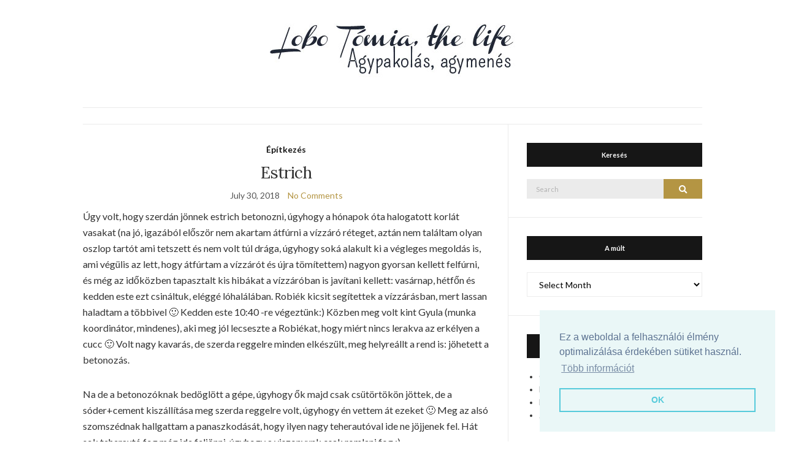

--- FILE ---
content_type: text/html; charset=UTF-8
request_url: https://lobotomia.olvasonaplo.net/2018/07/30/estricht/
body_size: 10319
content:
<!doctype html>
<html lang="en-US">
<head>
	<meta charset="UTF-8">
	<meta name="viewport" content="width=device-width, initial-scale=1">
	<link rel="profile" href="http://gmpg.org/xfn/11">
	<link rel="pingback" href="https://lobotomia.olvasonaplo.net/xmlrpc.php">

	<title>Estrich &#8211; Agypakolás</title>
<meta name='robots' content='max-image-preview:large' />
	<style>img:is([sizes="auto" i], [sizes^="auto," i]) { contain-intrinsic-size: 3000px 1500px }</style>
	<link rel="alternate" type="application/rss+xml" title="Agypakolás &raquo; Feed" href="https://lobotomia.olvasonaplo.net/feed/" />
<link rel="alternate" type="application/rss+xml" title="Agypakolás &raquo; Comments Feed" href="https://lobotomia.olvasonaplo.net/comments/feed/" />
<script type="text/javascript">
/* <![CDATA[ */
window._wpemojiSettings = {"baseUrl":"https:\/\/s.w.org\/images\/core\/emoji\/16.0.1\/72x72\/","ext":".png","svgUrl":"https:\/\/s.w.org\/images\/core\/emoji\/16.0.1\/svg\/","svgExt":".svg","source":{"concatemoji":"https:\/\/lobotomia.olvasonaplo.net\/wp-includes\/js\/wp-emoji-release.min.js?ver=6.8.3"}};
/*! This file is auto-generated */
!function(s,n){var o,i,e;function c(e){try{var t={supportTests:e,timestamp:(new Date).valueOf()};sessionStorage.setItem(o,JSON.stringify(t))}catch(e){}}function p(e,t,n){e.clearRect(0,0,e.canvas.width,e.canvas.height),e.fillText(t,0,0);var t=new Uint32Array(e.getImageData(0,0,e.canvas.width,e.canvas.height).data),a=(e.clearRect(0,0,e.canvas.width,e.canvas.height),e.fillText(n,0,0),new Uint32Array(e.getImageData(0,0,e.canvas.width,e.canvas.height).data));return t.every(function(e,t){return e===a[t]})}function u(e,t){e.clearRect(0,0,e.canvas.width,e.canvas.height),e.fillText(t,0,0);for(var n=e.getImageData(16,16,1,1),a=0;a<n.data.length;a++)if(0!==n.data[a])return!1;return!0}function f(e,t,n,a){switch(t){case"flag":return n(e,"\ud83c\udff3\ufe0f\u200d\u26a7\ufe0f","\ud83c\udff3\ufe0f\u200b\u26a7\ufe0f")?!1:!n(e,"\ud83c\udde8\ud83c\uddf6","\ud83c\udde8\u200b\ud83c\uddf6")&&!n(e,"\ud83c\udff4\udb40\udc67\udb40\udc62\udb40\udc65\udb40\udc6e\udb40\udc67\udb40\udc7f","\ud83c\udff4\u200b\udb40\udc67\u200b\udb40\udc62\u200b\udb40\udc65\u200b\udb40\udc6e\u200b\udb40\udc67\u200b\udb40\udc7f");case"emoji":return!a(e,"\ud83e\udedf")}return!1}function g(e,t,n,a){var r="undefined"!=typeof WorkerGlobalScope&&self instanceof WorkerGlobalScope?new OffscreenCanvas(300,150):s.createElement("canvas"),o=r.getContext("2d",{willReadFrequently:!0}),i=(o.textBaseline="top",o.font="600 32px Arial",{});return e.forEach(function(e){i[e]=t(o,e,n,a)}),i}function t(e){var t=s.createElement("script");t.src=e,t.defer=!0,s.head.appendChild(t)}"undefined"!=typeof Promise&&(o="wpEmojiSettingsSupports",i=["flag","emoji"],n.supports={everything:!0,everythingExceptFlag:!0},e=new Promise(function(e){s.addEventListener("DOMContentLoaded",e,{once:!0})}),new Promise(function(t){var n=function(){try{var e=JSON.parse(sessionStorage.getItem(o));if("object"==typeof e&&"number"==typeof e.timestamp&&(new Date).valueOf()<e.timestamp+604800&&"object"==typeof e.supportTests)return e.supportTests}catch(e){}return null}();if(!n){if("undefined"!=typeof Worker&&"undefined"!=typeof OffscreenCanvas&&"undefined"!=typeof URL&&URL.createObjectURL&&"undefined"!=typeof Blob)try{var e="postMessage("+g.toString()+"("+[JSON.stringify(i),f.toString(),p.toString(),u.toString()].join(",")+"));",a=new Blob([e],{type:"text/javascript"}),r=new Worker(URL.createObjectURL(a),{name:"wpTestEmojiSupports"});return void(r.onmessage=function(e){c(n=e.data),r.terminate(),t(n)})}catch(e){}c(n=g(i,f,p,u))}t(n)}).then(function(e){for(var t in e)n.supports[t]=e[t],n.supports.everything=n.supports.everything&&n.supports[t],"flag"!==t&&(n.supports.everythingExceptFlag=n.supports.everythingExceptFlag&&n.supports[t]);n.supports.everythingExceptFlag=n.supports.everythingExceptFlag&&!n.supports.flag,n.DOMReady=!1,n.readyCallback=function(){n.DOMReady=!0}}).then(function(){return e}).then(function(){var e;n.supports.everything||(n.readyCallback(),(e=n.source||{}).concatemoji?t(e.concatemoji):e.wpemoji&&e.twemoji&&(t(e.twemoji),t(e.wpemoji)))}))}((window,document),window._wpemojiSettings);
/* ]]> */
</script>
<style id='wp-emoji-styles-inline-css' type='text/css'>

	img.wp-smiley, img.emoji {
		display: inline !important;
		border: none !important;
		box-shadow: none !important;
		height: 1em !important;
		width: 1em !important;
		margin: 0 0.07em !important;
		vertical-align: -0.1em !important;
		background: none !important;
		padding: 0 !important;
	}
</style>
<link rel='stylesheet' id='wp-block-library-css' href='https://lobotomia.olvasonaplo.net/wp-includes/css/dist/block-library/style.min.css?ver=6.8.3' type='text/css' media='all' />
<style id='classic-theme-styles-inline-css' type='text/css'>
/*! This file is auto-generated */
.wp-block-button__link{color:#fff;background-color:#32373c;border-radius:9999px;box-shadow:none;text-decoration:none;padding:calc(.667em + 2px) calc(1.333em + 2px);font-size:1.125em}.wp-block-file__button{background:#32373c;color:#fff;text-decoration:none}
</style>
<style id='global-styles-inline-css' type='text/css'>
:root{--wp--preset--aspect-ratio--square: 1;--wp--preset--aspect-ratio--4-3: 4/3;--wp--preset--aspect-ratio--3-4: 3/4;--wp--preset--aspect-ratio--3-2: 3/2;--wp--preset--aspect-ratio--2-3: 2/3;--wp--preset--aspect-ratio--16-9: 16/9;--wp--preset--aspect-ratio--9-16: 9/16;--wp--preset--color--black: #000000;--wp--preset--color--cyan-bluish-gray: #abb8c3;--wp--preset--color--white: #ffffff;--wp--preset--color--pale-pink: #f78da7;--wp--preset--color--vivid-red: #cf2e2e;--wp--preset--color--luminous-vivid-orange: #ff6900;--wp--preset--color--luminous-vivid-amber: #fcb900;--wp--preset--color--light-green-cyan: #7bdcb5;--wp--preset--color--vivid-green-cyan: #00d084;--wp--preset--color--pale-cyan-blue: #8ed1fc;--wp--preset--color--vivid-cyan-blue: #0693e3;--wp--preset--color--vivid-purple: #9b51e0;--wp--preset--gradient--vivid-cyan-blue-to-vivid-purple: linear-gradient(135deg,rgba(6,147,227,1) 0%,rgb(155,81,224) 100%);--wp--preset--gradient--light-green-cyan-to-vivid-green-cyan: linear-gradient(135deg,rgb(122,220,180) 0%,rgb(0,208,130) 100%);--wp--preset--gradient--luminous-vivid-amber-to-luminous-vivid-orange: linear-gradient(135deg,rgba(252,185,0,1) 0%,rgba(255,105,0,1) 100%);--wp--preset--gradient--luminous-vivid-orange-to-vivid-red: linear-gradient(135deg,rgba(255,105,0,1) 0%,rgb(207,46,46) 100%);--wp--preset--gradient--very-light-gray-to-cyan-bluish-gray: linear-gradient(135deg,rgb(238,238,238) 0%,rgb(169,184,195) 100%);--wp--preset--gradient--cool-to-warm-spectrum: linear-gradient(135deg,rgb(74,234,220) 0%,rgb(151,120,209) 20%,rgb(207,42,186) 40%,rgb(238,44,130) 60%,rgb(251,105,98) 80%,rgb(254,248,76) 100%);--wp--preset--gradient--blush-light-purple: linear-gradient(135deg,rgb(255,206,236) 0%,rgb(152,150,240) 100%);--wp--preset--gradient--blush-bordeaux: linear-gradient(135deg,rgb(254,205,165) 0%,rgb(254,45,45) 50%,rgb(107,0,62) 100%);--wp--preset--gradient--luminous-dusk: linear-gradient(135deg,rgb(255,203,112) 0%,rgb(199,81,192) 50%,rgb(65,88,208) 100%);--wp--preset--gradient--pale-ocean: linear-gradient(135deg,rgb(255,245,203) 0%,rgb(182,227,212) 50%,rgb(51,167,181) 100%);--wp--preset--gradient--electric-grass: linear-gradient(135deg,rgb(202,248,128) 0%,rgb(113,206,126) 100%);--wp--preset--gradient--midnight: linear-gradient(135deg,rgb(2,3,129) 0%,rgb(40,116,252) 100%);--wp--preset--font-size--small: 13px;--wp--preset--font-size--medium: 20px;--wp--preset--font-size--large: 36px;--wp--preset--font-size--x-large: 42px;--wp--preset--spacing--20: 0.44rem;--wp--preset--spacing--30: 0.67rem;--wp--preset--spacing--40: 1rem;--wp--preset--spacing--50: 1.5rem;--wp--preset--spacing--60: 2.25rem;--wp--preset--spacing--70: 3.38rem;--wp--preset--spacing--80: 5.06rem;--wp--preset--shadow--natural: 6px 6px 9px rgba(0, 0, 0, 0.2);--wp--preset--shadow--deep: 12px 12px 50px rgba(0, 0, 0, 0.4);--wp--preset--shadow--sharp: 6px 6px 0px rgba(0, 0, 0, 0.2);--wp--preset--shadow--outlined: 6px 6px 0px -3px rgba(255, 255, 255, 1), 6px 6px rgba(0, 0, 0, 1);--wp--preset--shadow--crisp: 6px 6px 0px rgba(0, 0, 0, 1);}:where(.is-layout-flex){gap: 0.5em;}:where(.is-layout-grid){gap: 0.5em;}body .is-layout-flex{display: flex;}.is-layout-flex{flex-wrap: wrap;align-items: center;}.is-layout-flex > :is(*, div){margin: 0;}body .is-layout-grid{display: grid;}.is-layout-grid > :is(*, div){margin: 0;}:where(.wp-block-columns.is-layout-flex){gap: 2em;}:where(.wp-block-columns.is-layout-grid){gap: 2em;}:where(.wp-block-post-template.is-layout-flex){gap: 1.25em;}:where(.wp-block-post-template.is-layout-grid){gap: 1.25em;}.has-black-color{color: var(--wp--preset--color--black) !important;}.has-cyan-bluish-gray-color{color: var(--wp--preset--color--cyan-bluish-gray) !important;}.has-white-color{color: var(--wp--preset--color--white) !important;}.has-pale-pink-color{color: var(--wp--preset--color--pale-pink) !important;}.has-vivid-red-color{color: var(--wp--preset--color--vivid-red) !important;}.has-luminous-vivid-orange-color{color: var(--wp--preset--color--luminous-vivid-orange) !important;}.has-luminous-vivid-amber-color{color: var(--wp--preset--color--luminous-vivid-amber) !important;}.has-light-green-cyan-color{color: var(--wp--preset--color--light-green-cyan) !important;}.has-vivid-green-cyan-color{color: var(--wp--preset--color--vivid-green-cyan) !important;}.has-pale-cyan-blue-color{color: var(--wp--preset--color--pale-cyan-blue) !important;}.has-vivid-cyan-blue-color{color: var(--wp--preset--color--vivid-cyan-blue) !important;}.has-vivid-purple-color{color: var(--wp--preset--color--vivid-purple) !important;}.has-black-background-color{background-color: var(--wp--preset--color--black) !important;}.has-cyan-bluish-gray-background-color{background-color: var(--wp--preset--color--cyan-bluish-gray) !important;}.has-white-background-color{background-color: var(--wp--preset--color--white) !important;}.has-pale-pink-background-color{background-color: var(--wp--preset--color--pale-pink) !important;}.has-vivid-red-background-color{background-color: var(--wp--preset--color--vivid-red) !important;}.has-luminous-vivid-orange-background-color{background-color: var(--wp--preset--color--luminous-vivid-orange) !important;}.has-luminous-vivid-amber-background-color{background-color: var(--wp--preset--color--luminous-vivid-amber) !important;}.has-light-green-cyan-background-color{background-color: var(--wp--preset--color--light-green-cyan) !important;}.has-vivid-green-cyan-background-color{background-color: var(--wp--preset--color--vivid-green-cyan) !important;}.has-pale-cyan-blue-background-color{background-color: var(--wp--preset--color--pale-cyan-blue) !important;}.has-vivid-cyan-blue-background-color{background-color: var(--wp--preset--color--vivid-cyan-blue) !important;}.has-vivid-purple-background-color{background-color: var(--wp--preset--color--vivid-purple) !important;}.has-black-border-color{border-color: var(--wp--preset--color--black) !important;}.has-cyan-bluish-gray-border-color{border-color: var(--wp--preset--color--cyan-bluish-gray) !important;}.has-white-border-color{border-color: var(--wp--preset--color--white) !important;}.has-pale-pink-border-color{border-color: var(--wp--preset--color--pale-pink) !important;}.has-vivid-red-border-color{border-color: var(--wp--preset--color--vivid-red) !important;}.has-luminous-vivid-orange-border-color{border-color: var(--wp--preset--color--luminous-vivid-orange) !important;}.has-luminous-vivid-amber-border-color{border-color: var(--wp--preset--color--luminous-vivid-amber) !important;}.has-light-green-cyan-border-color{border-color: var(--wp--preset--color--light-green-cyan) !important;}.has-vivid-green-cyan-border-color{border-color: var(--wp--preset--color--vivid-green-cyan) !important;}.has-pale-cyan-blue-border-color{border-color: var(--wp--preset--color--pale-cyan-blue) !important;}.has-vivid-cyan-blue-border-color{border-color: var(--wp--preset--color--vivid-cyan-blue) !important;}.has-vivid-purple-border-color{border-color: var(--wp--preset--color--vivid-purple) !important;}.has-vivid-cyan-blue-to-vivid-purple-gradient-background{background: var(--wp--preset--gradient--vivid-cyan-blue-to-vivid-purple) !important;}.has-light-green-cyan-to-vivid-green-cyan-gradient-background{background: var(--wp--preset--gradient--light-green-cyan-to-vivid-green-cyan) !important;}.has-luminous-vivid-amber-to-luminous-vivid-orange-gradient-background{background: var(--wp--preset--gradient--luminous-vivid-amber-to-luminous-vivid-orange) !important;}.has-luminous-vivid-orange-to-vivid-red-gradient-background{background: var(--wp--preset--gradient--luminous-vivid-orange-to-vivid-red) !important;}.has-very-light-gray-to-cyan-bluish-gray-gradient-background{background: var(--wp--preset--gradient--very-light-gray-to-cyan-bluish-gray) !important;}.has-cool-to-warm-spectrum-gradient-background{background: var(--wp--preset--gradient--cool-to-warm-spectrum) !important;}.has-blush-light-purple-gradient-background{background: var(--wp--preset--gradient--blush-light-purple) !important;}.has-blush-bordeaux-gradient-background{background: var(--wp--preset--gradient--blush-bordeaux) !important;}.has-luminous-dusk-gradient-background{background: var(--wp--preset--gradient--luminous-dusk) !important;}.has-pale-ocean-gradient-background{background: var(--wp--preset--gradient--pale-ocean) !important;}.has-electric-grass-gradient-background{background: var(--wp--preset--gradient--electric-grass) !important;}.has-midnight-gradient-background{background: var(--wp--preset--gradient--midnight) !important;}.has-small-font-size{font-size: var(--wp--preset--font-size--small) !important;}.has-medium-font-size{font-size: var(--wp--preset--font-size--medium) !important;}.has-large-font-size{font-size: var(--wp--preset--font-size--large) !important;}.has-x-large-font-size{font-size: var(--wp--preset--font-size--x-large) !important;}
:where(.wp-block-post-template.is-layout-flex){gap: 1.25em;}:where(.wp-block-post-template.is-layout-grid){gap: 1.25em;}
:where(.wp-block-columns.is-layout-flex){gap: 2em;}:where(.wp-block-columns.is-layout-grid){gap: 2em;}
:root :where(.wp-block-pullquote){font-size: 1.5em;line-height: 1.6;}
</style>
<link rel='preload' as='style' onload="this.rel='stylesheet'" id='olsen-light-google-font-css' href='https://fonts.googleapis.com/css?family=Lora%3A400%2C700%2C400italic%2C700italic%7CLato%3A400%2C400italic%2C700%2C700italic&#038;display=swap&#038;ver=6.8.3' type='text/css' media='all' />
<link rel='stylesheet' id='olsen-icons-css' href='https://lobotomia.olvasonaplo.net/wp-content/themes/olsen-light/vendor/olsen-icons/css/olsen-icons.min.css?ver=1.7.1' type='text/css' media='all' />
<link rel='stylesheet' id='simple-lightbox-css' href='https://lobotomia.olvasonaplo.net/wp-content/themes/olsen-light/vendor/simple-lightbox/simple-lightbox.min.css?ver=2.7.0' type='text/css' media='all' />
<link rel='stylesheet' id='olsen-light-style-css' href='https://lobotomia.olvasonaplo.net/wp-content/themes/olsen-light/style.min.css?ver=1.7.1' type='text/css' media='all' />
<link rel="https://api.w.org/" href="https://lobotomia.olvasonaplo.net/wp-json/" /><link rel="alternate" title="JSON" type="application/json" href="https://lobotomia.olvasonaplo.net/wp-json/wp/v2/posts/5880" /><link rel="EditURI" type="application/rsd+xml" title="RSD" href="https://lobotomia.olvasonaplo.net/xmlrpc.php?rsd" />
<meta name="generator" content="WordPress 6.8.3" />
<link rel="canonical" href="https://lobotomia.olvasonaplo.net/2018/07/30/estricht/" />
<link rel='shortlink' href='https://lobotomia.olvasonaplo.net/?p=5880' />
<link rel="alternate" title="oEmbed (JSON)" type="application/json+oembed" href="https://lobotomia.olvasonaplo.net/wp-json/oembed/1.0/embed?url=https%3A%2F%2Flobotomia.olvasonaplo.net%2F2018%2F07%2F30%2Festricht%2F" />
<link rel="alternate" title="oEmbed (XML)" type="text/xml+oembed" href="https://lobotomia.olvasonaplo.net/wp-json/oembed/1.0/embed?url=https%3A%2F%2Flobotomia.olvasonaplo.net%2F2018%2F07%2F30%2Festricht%2F&#038;format=xml" />
<link rel="stylesheet" type="text/css" href="//cdnjs.cloudflare.com/ajax/libs/cookieconsent2/3.0.3/cookieconsent.min.css" />
<script src="//cdnjs.cloudflare.com/ajax/libs/cookieconsent2/3.0.3/cookieconsent.min.js"></script>
<script>
window.addEventListener("load", function(){
window.cookieconsent.initialise({
  "palette": {
    "popup": {
      "background": "#eaf7f7",
      "text": "#5c7291"
    },
    "button": {
      "background": "transparent",
      "text": "#56cbdb",
      "border": "#56cbdb"
    }
  },
  "position": "bottom-right",
  "content": {
    "message": "Ez a weboldal a felhasználói élmény optimalizálása érdekében sütiket használ. ",
    "dismiss": "OK",
    "link": "Több információt"
  }
})});
</script><style type="text/css"></style><style type="text/css">.recentcomments a{display:inline !important;padding:0 !important;margin:0 !important;}</style></head>
<body class="wp-singular post-template-default single single-post postid-5880 single-format-standard wp-theme-olsen-light" itemscope="itemscope" itemtype="http://schema.org/WebPage">
<div><a class="skip-link sr-only sr-only-focusable" href="#site-content">Skip to the content</a></div>

<div id="page">

	
	<div class="container">
		<div class="row">
			<div class="col-12">

				<header id="masthead" class="site-header group" role="banner" itemscope="itemscope" itemtype="http://schema.org/Organization">

					<div class="site-logo">
						<div itemprop="name">
							<a itemprop="url" href="https://lobotomia.olvasonaplo.net">
																	<img itemprop="logo"
									     src="http://lobotomia.olvasonaplo.net/files//2015/09/fejlec.jpg"
									     alt="Agypakolás"/>
															</a>
						</div>

											</div><!-- /site-logo -->

					<div class="site-bar">
						<nav class="nav" role="navigation" itemscope="itemscope" itemtype="http://schema.org/SiteNavigationElement">
							

							<a class="mobile-nav-trigger" href="#mobilemenu"><i class="olsen-icons olsen-icons-bars"></i> Menu</a>
						</nav>
												<div id="mobilemenu"></div>

						
							<div class="site-tools ">

								
								
							</div><!-- /site-tools -->
					</div><!-- /site-bar -->

				</header>

				
				<div id="site-content">

<div class="row">

	<div class="col-lg-8 col-12">
		<main id="content" role="main" itemprop="mainContentOfPage" itemscope="itemscope" itemtype="http://schema.org/Blog">
			<div class="row">
				<div class="col-12">

											<article id="entry-5880" class="entry post-5880 post type-post status-publish format-standard hentry category-epitkezes" itemscope="itemscope" itemtype="http://schema.org/BlogPosting" itemprop="blogPost">

							<div class="entry-meta entry-meta-top">
								<p class="entry-categories">
									<a href="https://lobotomia.olvasonaplo.net/category/epitkezes/" rel="category tag">Építkezés</a>								</p>
							</div>

							<h1 class="entry-title" itemprop="headline">
								Estrich							</h1>

							<div class="entry-meta entry-meta-bottom">
								<time class="entry-date" itemprop="datePublished" datetime="2018-07-30T09:56:07+01:00">July 30, 2018</time>

								<a href="https://lobotomia.olvasonaplo.net/2018/07/30/estricht/#respond" class="entry-comments-no ">No Comments</a>
							</div>

							

							<div class="entry-content" itemprop="text">
								<p>Úgy volt, hogy szerdán jönnek estrich betonozni, úgyhogy a hónapok óta halogatott korlát vasakat (na jó, igazából először nem akartam átfúrni a vízzáró réteget, aztán nem találtam olyan oszlop tartót ami tetszett és nem volt túl drága, úgyhogy soká alakult ki a végleges megoldás is, ami végülis az lett, hogy átfúrtam a vízzárót és újra tömítettem) nagyon gyorsan kellett felfúrni, és még az időközben tapasztalt kis hibákat a vízzáróban is javítani kellett: vasárnap, hétfőn és kedden este ezt csináltuk, eléggé lóhalálában. Robiék kicsit segítettek a vízzárásban, mert lassan haladtam a többivel 🙂 Kedden este 10:40 -re végeztünk:) Közben meg volt kint Gyula (munka koordinátor, mindenes), aki meg jól lecseszte a Robiékat, hogy miért nincs lerakva az erkélyen a cucc 🙂 Volt nagy kavarás, de szerda reggelre minden elkészült, meg helyreállt a rend is: jöhetett a betonozás.</p>
<p>Na de a betonozóknak bedöglött a gépe, úgyhogy ők majd csak csütörtökön jöttek, de a sóder+cement kiszállítása meg szerda reggelre volt, úgyhogy én vettem át ezeket 🙂 Meg az alsó szomszédnak hallgattam a panaszkodását, hogy ilyen nagy teherautóval ide ne jöjjenek fel. Hát sok teherautó fog még ide feljönni, úgyhogy a viszonyunk csak romlani fog :).</p>
<p>Aztán csütörtökön jöttek, betonoztak. Nem a legjobb csapat volt, ezek annyi energia italt ittak hogy csak na. Meg a Misi panaszkodott rájuk, hogy nagyon csúnyán beszéltek és hangosan.</p>
<p>Lényeg, megvan az estrich beton, tök cool. Száradása kb 4 hét, amire meleg burkolatot (pvc == linóleum) mehet rá. És tényleg nem kopog a fönti járkálás.</p>
<p><a href="http://lobotomia.olvasonaplo.net/files//2018/07/20180729_104236_r.jpg" data-lightbox="gal[5880]"><img fetchpriority="high" decoding="async" class="aligncenter size-large wp-image-5881" src="http://lobotomia.olvasonaplo.net/files//2018/07/20180729_104236_r-1024x768.jpg" alt="" width="665" height="499" srcset="https://lobotomia.olvasonaplo.net/files/2018/07/20180729_104236_r-1024x768.jpg 1024w, https://lobotomia.olvasonaplo.net/files/2018/07/20180729_104236_r-300x225.jpg 300w, https://lobotomia.olvasonaplo.net/files/2018/07/20180729_104236_r-768x576.jpg 768w, https://lobotomia.olvasonaplo.net/files/2018/07/20180729_104236_r.jpg 1920w" sizes="(max-width: 665px) 100vw, 665px" /></a></p>
<p><a href="http://lobotomia.olvasonaplo.net/files//2018/07/20180729_130630_r.jpg" data-lightbox="gal[5880]"><img decoding="async" class="aligncenter size-large wp-image-5882" src="http://lobotomia.olvasonaplo.net/files//2018/07/20180729_130630_r-1024x768.jpg" alt="" width="665" height="499" srcset="https://lobotomia.olvasonaplo.net/files/2018/07/20180729_130630_r-1024x768.jpg 1024w, https://lobotomia.olvasonaplo.net/files/2018/07/20180729_130630_r-300x225.jpg 300w, https://lobotomia.olvasonaplo.net/files/2018/07/20180729_130630_r-768x576.jpg 768w, https://lobotomia.olvasonaplo.net/files/2018/07/20180729_130630_r.jpg 1920w" sizes="(max-width: 665px) 100vw, 665px" /></a></p>
<p>Egy helyen lett csak rossz a dolog, a földszinti fürdőben az összefolyót elrontották (vagy a Robiék rontották el, de valaki elrontotta). Hát a vizes utálni fogja mire megjavítja.*</p>
<p>&nbsp;</p>
<p>* ja, a vizes rontotta el, lecsavarozta csak nem jó magasságban.</p>
															</div>

							<div class="entry-tags">
															</div>

							<div class="entry-utils group">
									<ul class="socials">
				<li><a href="https://www.facebook.com/sharer.php?u=https://lobotomia.olvasonaplo.net/2018/07/30/estricht/" target="_blank" rel="noopener" class="social-icon"><i class="olsen-icons olsen-icons-facebook"></i></a></li>
		<li><a href="https://twitter.com/share?url=https://lobotomia.olvasonaplo.net/2018/07/30/estricht/" target="_blank" rel="noopener" class="social-icon"><i class="olsen-icons olsen-icons-twitter"></i></a></li>
		<li><a href="https://www.linkedin.com/shareArticle?mini=true&#038;url=https%3A%2F%2Flobotomia.olvasonaplo.net%2F2018%2F07%2F30%2Festricht%2F" target="_blank" rel="noopener" class="social-icon"><i class="olsen-icons olsen-icons-linkedin"></i></a></li>
			</ul>
							</div>

																						<div id="paging" class="group">
																			<a href="https://lobotomia.olvasonaplo.net/2018/08/30/burkolas-es-reboot/" class="paging-standard paging-older">Previous Post</a>
																												<a href="https://lobotomia.olvasonaplo.net/2018/07/22/lepesallo/" class="paging-standard paging-newer">Next Post</a>
																	</div>
							
								<div class="entry-related">
					<h4>Hasonlók</h4>
		
		<div class="row">
							<div class="col-md-4 col-12">
					<article class="entry post-5771 post type-post status-publish format-standard hentry category-epitkezes">
	<div class="entry-meta">
		<time class="entry-date" datetime="2018-03-22T10:52:13+01:00">March 22, 2018</time>
	</div>
	<div class="entry-featured">
		<a href="https://lobotomia.olvasonaplo.net/2018/03/22/zsindely-ii/">
					</a>
	</div>
	<h4 class="entry-title"><a href="https://lobotomia.olvasonaplo.net/2018/03/22/zsindely-ii/">Zsindely II.</a></h4>
</article>
				</div>
							<div class="col-md-4 col-12">
					<article class="entry post-5909 post type-post status-publish format-standard hentry category-epitkezes">
	<div class="entry-meta">
		<time class="entry-date" datetime="2018-09-06T22:30:21+01:00">September 6, 2018</time>
	</div>
	<div class="entry-featured">
		<a href="https://lobotomia.olvasonaplo.net/2018/09/06/lepcso-es-kollektor/">
					</a>
	</div>
	<h4 class="entry-title"><a href="https://lobotomia.olvasonaplo.net/2018/09/06/lepcso-es-kollektor/">Lépcső és kollektor</a></h4>
</article>
				</div>
							<div class="col-md-4 col-12">
					<article class="entry post-5749 post type-post status-publish format-standard hentry category-epitkezes">
	<div class="entry-meta">
		<time class="entry-date" datetime="2018-03-12T10:27:40+01:00">March 12, 2018</time>
	</div>
	<div class="entry-featured">
		<a href="https://lobotomia.olvasonaplo.net/2018/03/12/zsindely-i/">
					</a>
	</div>
	<h4 class="entry-title"><a href="https://lobotomia.olvasonaplo.net/2018/03/12/zsindely-i/">Zsindely I.</a></h4>
</article>
				</div>
								</div>
	</div>

							




						</article>
									</div>
			</div>
		</main>
	</div>

	<div class="col-lg-4 col-12">
		<div class="sidebar sidebar-right" role="complementary" itemtype="http://schema.org/WPSideBar" itemscope="itemscope">
	<aside id="search-2" class="widget group widget_search"><h3 class="widget-title">Keresés</h3><form action="https://lobotomia.olvasonaplo.net/" class="searchform" method="get" role="search">
	<div>
		<label class="screen-reader-text">Search for:</label>
		<input type="text" placeholder="Search" name="s" value="">
		<button class="searchsubmit" type="submit"><i class="olsen-icons olsen-icons-search"></i><span class="screen-reader-text">Search</span></button>
	</div>
</form>
</aside><aside id="archives-2" class="widget group widget_archive"><h3 class="widget-title">A múlt</h3>		<label class="screen-reader-text" for="archives-dropdown-2">A múlt</label>
		<select id="archives-dropdown-2" name="archive-dropdown">
			
			<option value="">Select Month</option>
				<option value='https://lobotomia.olvasonaplo.net/2023/03/'> March 2023 </option>
	<option value='https://lobotomia.olvasonaplo.net/2022/05/'> May 2022 </option>
	<option value='https://lobotomia.olvasonaplo.net/2022/04/'> April 2022 </option>
	<option value='https://lobotomia.olvasonaplo.net/2022/02/'> February 2022 </option>
	<option value='https://lobotomia.olvasonaplo.net/2022/01/'> January 2022 </option>
	<option value='https://lobotomia.olvasonaplo.net/2021/03/'> March 2021 </option>
	<option value='https://lobotomia.olvasonaplo.net/2020/09/'> September 2020 </option>
	<option value='https://lobotomia.olvasonaplo.net/2020/03/'> March 2020 </option>
	<option value='https://lobotomia.olvasonaplo.net/2020/02/'> February 2020 </option>
	<option value='https://lobotomia.olvasonaplo.net/2020/01/'> January 2020 </option>
	<option value='https://lobotomia.olvasonaplo.net/2019/11/'> November 2019 </option>
	<option value='https://lobotomia.olvasonaplo.net/2019/05/'> May 2019 </option>
	<option value='https://lobotomia.olvasonaplo.net/2019/03/'> March 2019 </option>
	<option value='https://lobotomia.olvasonaplo.net/2019/02/'> February 2019 </option>
	<option value='https://lobotomia.olvasonaplo.net/2019/01/'> January 2019 </option>
	<option value='https://lobotomia.olvasonaplo.net/2018/11/'> November 2018 </option>
	<option value='https://lobotomia.olvasonaplo.net/2018/10/'> October 2018 </option>
	<option value='https://lobotomia.olvasonaplo.net/2018/09/'> September 2018 </option>
	<option value='https://lobotomia.olvasonaplo.net/2018/08/'> August 2018 </option>
	<option value='https://lobotomia.olvasonaplo.net/2018/07/'> July 2018 </option>
	<option value='https://lobotomia.olvasonaplo.net/2018/06/'> June 2018 </option>
	<option value='https://lobotomia.olvasonaplo.net/2018/05/'> May 2018 </option>
	<option value='https://lobotomia.olvasonaplo.net/2018/04/'> April 2018 </option>
	<option value='https://lobotomia.olvasonaplo.net/2018/03/'> March 2018 </option>
	<option value='https://lobotomia.olvasonaplo.net/2018/02/'> February 2018 </option>
	<option value='https://lobotomia.olvasonaplo.net/2018/01/'> January 2018 </option>
	<option value='https://lobotomia.olvasonaplo.net/2017/12/'> December 2017 </option>
	<option value='https://lobotomia.olvasonaplo.net/2017/11/'> November 2017 </option>
	<option value='https://lobotomia.olvasonaplo.net/2017/03/'> March 2017 </option>
	<option value='https://lobotomia.olvasonaplo.net/2017/02/'> February 2017 </option>
	<option value='https://lobotomia.olvasonaplo.net/2016/12/'> December 2016 </option>
	<option value='https://lobotomia.olvasonaplo.net/2016/11/'> November 2016 </option>
	<option value='https://lobotomia.olvasonaplo.net/2016/10/'> October 2016 </option>
	<option value='https://lobotomia.olvasonaplo.net/2016/09/'> September 2016 </option>
	<option value='https://lobotomia.olvasonaplo.net/2016/05/'> May 2016 </option>
	<option value='https://lobotomia.olvasonaplo.net/2016/02/'> February 2016 </option>
	<option value='https://lobotomia.olvasonaplo.net/2015/12/'> December 2015 </option>
	<option value='https://lobotomia.olvasonaplo.net/2015/11/'> November 2015 </option>
	<option value='https://lobotomia.olvasonaplo.net/2015/10/'> October 2015 </option>
	<option value='https://lobotomia.olvasonaplo.net/2015/09/'> September 2015 </option>
	<option value='https://lobotomia.olvasonaplo.net/2015/08/'> August 2015 </option>
	<option value='https://lobotomia.olvasonaplo.net/2015/07/'> July 2015 </option>
	<option value='https://lobotomia.olvasonaplo.net/2015/06/'> June 2015 </option>
	<option value='https://lobotomia.olvasonaplo.net/2015/05/'> May 2015 </option>
	<option value='https://lobotomia.olvasonaplo.net/2015/04/'> April 2015 </option>
	<option value='https://lobotomia.olvasonaplo.net/2015/03/'> March 2015 </option>
	<option value='https://lobotomia.olvasonaplo.net/2015/02/'> February 2015 </option>
	<option value='https://lobotomia.olvasonaplo.net/2015/01/'> January 2015 </option>
	<option value='https://lobotomia.olvasonaplo.net/2014/12/'> December 2014 </option>
	<option value='https://lobotomia.olvasonaplo.net/2014/11/'> November 2014 </option>
	<option value='https://lobotomia.olvasonaplo.net/2014/10/'> October 2014 </option>
	<option value='https://lobotomia.olvasonaplo.net/2014/09/'> September 2014 </option>
	<option value='https://lobotomia.olvasonaplo.net/2014/08/'> August 2014 </option>
	<option value='https://lobotomia.olvasonaplo.net/2014/07/'> July 2014 </option>
	<option value='https://lobotomia.olvasonaplo.net/2014/06/'> June 2014 </option>
	<option value='https://lobotomia.olvasonaplo.net/2014/05/'> May 2014 </option>
	<option value='https://lobotomia.olvasonaplo.net/2014/04/'> April 2014 </option>
	<option value='https://lobotomia.olvasonaplo.net/2014/03/'> March 2014 </option>
	<option value='https://lobotomia.olvasonaplo.net/2014/02/'> February 2014 </option>
	<option value='https://lobotomia.olvasonaplo.net/2014/01/'> January 2014 </option>
	<option value='https://lobotomia.olvasonaplo.net/2013/12/'> December 2013 </option>
	<option value='https://lobotomia.olvasonaplo.net/2013/11/'> November 2013 </option>
	<option value='https://lobotomia.olvasonaplo.net/2013/10/'> October 2013 </option>
	<option value='https://lobotomia.olvasonaplo.net/2013/09/'> September 2013 </option>
	<option value='https://lobotomia.olvasonaplo.net/2013/08/'> August 2013 </option>
	<option value='https://lobotomia.olvasonaplo.net/2013/07/'> July 2013 </option>
	<option value='https://lobotomia.olvasonaplo.net/2013/06/'> June 2013 </option>
	<option value='https://lobotomia.olvasonaplo.net/2013/05/'> May 2013 </option>
	<option value='https://lobotomia.olvasonaplo.net/2013/04/'> April 2013 </option>
	<option value='https://lobotomia.olvasonaplo.net/2013/03/'> March 2013 </option>
	<option value='https://lobotomia.olvasonaplo.net/2013/02/'> February 2013 </option>
	<option value='https://lobotomia.olvasonaplo.net/2013/01/'> January 2013 </option>
	<option value='https://lobotomia.olvasonaplo.net/2012/12/'> December 2012 </option>
	<option value='https://lobotomia.olvasonaplo.net/2012/11/'> November 2012 </option>
	<option value='https://lobotomia.olvasonaplo.net/2012/10/'> October 2012 </option>
	<option value='https://lobotomia.olvasonaplo.net/2012/09/'> September 2012 </option>
	<option value='https://lobotomia.olvasonaplo.net/2012/08/'> August 2012 </option>
	<option value='https://lobotomia.olvasonaplo.net/2012/07/'> July 2012 </option>
	<option value='https://lobotomia.olvasonaplo.net/2012/06/'> June 2012 </option>
	<option value='https://lobotomia.olvasonaplo.net/2012/05/'> May 2012 </option>
	<option value='https://lobotomia.olvasonaplo.net/2012/04/'> April 2012 </option>
	<option value='https://lobotomia.olvasonaplo.net/2012/03/'> March 2012 </option>
	<option value='https://lobotomia.olvasonaplo.net/2012/02/'> February 2012 </option>
	<option value='https://lobotomia.olvasonaplo.net/2012/01/'> January 2012 </option>
	<option value='https://lobotomia.olvasonaplo.net/2011/12/'> December 2011 </option>
	<option value='https://lobotomia.olvasonaplo.net/2011/11/'> November 2011 </option>
	<option value='https://lobotomia.olvasonaplo.net/2011/10/'> October 2011 </option>
	<option value='https://lobotomia.olvasonaplo.net/2011/09/'> September 2011 </option>
	<option value='https://lobotomia.olvasonaplo.net/2011/08/'> August 2011 </option>
	<option value='https://lobotomia.olvasonaplo.net/2011/07/'> July 2011 </option>
	<option value='https://lobotomia.olvasonaplo.net/2011/06/'> June 2011 </option>
	<option value='https://lobotomia.olvasonaplo.net/2011/05/'> May 2011 </option>
	<option value='https://lobotomia.olvasonaplo.net/2011/04/'> April 2011 </option>
	<option value='https://lobotomia.olvasonaplo.net/2011/03/'> March 2011 </option>
	<option value='https://lobotomia.olvasonaplo.net/2011/02/'> February 2011 </option>
	<option value='https://lobotomia.olvasonaplo.net/2011/01/'> January 2011 </option>
	<option value='https://lobotomia.olvasonaplo.net/2010/12/'> December 2010 </option>
	<option value='https://lobotomia.olvasonaplo.net/2010/11/'> November 2010 </option>
	<option value='https://lobotomia.olvasonaplo.net/2010/10/'> October 2010 </option>
	<option value='https://lobotomia.olvasonaplo.net/2010/09/'> September 2010 </option>
	<option value='https://lobotomia.olvasonaplo.net/2010/08/'> August 2010 </option>
	<option value='https://lobotomia.olvasonaplo.net/2010/07/'> July 2010 </option>
	<option value='https://lobotomia.olvasonaplo.net/2010/06/'> June 2010 </option>
	<option value='https://lobotomia.olvasonaplo.net/2010/05/'> May 2010 </option>
	<option value='https://lobotomia.olvasonaplo.net/2010/04/'> April 2010 </option>
	<option value='https://lobotomia.olvasonaplo.net/2010/03/'> March 2010 </option>
	<option value='https://lobotomia.olvasonaplo.net/2010/02/'> February 2010 </option>
	<option value='https://lobotomia.olvasonaplo.net/2010/01/'> January 2010 </option>
	<option value='https://lobotomia.olvasonaplo.net/2009/12/'> December 2009 </option>
	<option value='https://lobotomia.olvasonaplo.net/2009/11/'> November 2009 </option>
	<option value='https://lobotomia.olvasonaplo.net/2009/10/'> October 2009 </option>
	<option value='https://lobotomia.olvasonaplo.net/2009/09/'> September 2009 </option>
	<option value='https://lobotomia.olvasonaplo.net/2009/08/'> August 2009 </option>
	<option value='https://lobotomia.olvasonaplo.net/2009/07/'> July 2009 </option>
	<option value='https://lobotomia.olvasonaplo.net/2009/06/'> June 2009 </option>
	<option value='https://lobotomia.olvasonaplo.net/2009/05/'> May 2009 </option>
	<option value='https://lobotomia.olvasonaplo.net/2009/04/'> April 2009 </option>
	<option value='https://lobotomia.olvasonaplo.net/2009/03/'> March 2009 </option>
	<option value='https://lobotomia.olvasonaplo.net/2009/02/'> February 2009 </option>
	<option value='https://lobotomia.olvasonaplo.net/2009/01/'> January 2009 </option>
	<option value='https://lobotomia.olvasonaplo.net/2008/12/'> December 2008 </option>
	<option value='https://lobotomia.olvasonaplo.net/2008/11/'> November 2008 </option>
	<option value='https://lobotomia.olvasonaplo.net/2008/10/'> October 2008 </option>
	<option value='https://lobotomia.olvasonaplo.net/2008/09/'> September 2008 </option>
	<option value='https://lobotomia.olvasonaplo.net/2008/08/'> August 2008 </option>
	<option value='https://lobotomia.olvasonaplo.net/2008/07/'> July 2008 </option>
	<option value='https://lobotomia.olvasonaplo.net/2008/06/'> June 2008 </option>
	<option value='https://lobotomia.olvasonaplo.net/2008/05/'> May 2008 </option>
	<option value='https://lobotomia.olvasonaplo.net/2008/04/'> April 2008 </option>
	<option value='https://lobotomia.olvasonaplo.net/2008/03/'> March 2008 </option>
	<option value='https://lobotomia.olvasonaplo.net/2008/02/'> February 2008 </option>
	<option value='https://lobotomia.olvasonaplo.net/2008/01/'> January 2008 </option>
	<option value='https://lobotomia.olvasonaplo.net/2007/12/'> December 2007 </option>
	<option value='https://lobotomia.olvasonaplo.net/2007/11/'> November 2007 </option>
	<option value='https://lobotomia.olvasonaplo.net/2007/10/'> October 2007 </option>
	<option value='https://lobotomia.olvasonaplo.net/2007/09/'> September 2007 </option>
	<option value='https://lobotomia.olvasonaplo.net/2007/08/'> August 2007 </option>
	<option value='https://lobotomia.olvasonaplo.net/2007/07/'> July 2007 </option>
	<option value='https://lobotomia.olvasonaplo.net/2007/06/'> June 2007 </option>
	<option value='https://lobotomia.olvasonaplo.net/2007/05/'> May 2007 </option>
	<option value='https://lobotomia.olvasonaplo.net/2007/04/'> April 2007 </option>
	<option value='https://lobotomia.olvasonaplo.net/2007/03/'> March 2007 </option>
	<option value='https://lobotomia.olvasonaplo.net/2007/02/'> February 2007 </option>
	<option value='https://lobotomia.olvasonaplo.net/2007/01/'> January 2007 </option>
	<option value='https://lobotomia.olvasonaplo.net/2006/12/'> December 2006 </option>
	<option value='https://lobotomia.olvasonaplo.net/2006/11/'> November 2006 </option>
	<option value='https://lobotomia.olvasonaplo.net/2006/10/'> October 2006 </option>
	<option value='https://lobotomia.olvasonaplo.net/2006/09/'> September 2006 </option>
	<option value='https://lobotomia.olvasonaplo.net/2006/08/'> August 2006 </option>
	<option value='https://lobotomia.olvasonaplo.net/2006/07/'> July 2006 </option>
	<option value='https://lobotomia.olvasonaplo.net/2006/06/'> June 2006 </option>
	<option value='https://lobotomia.olvasonaplo.net/2006/05/'> May 2006 </option>
	<option value='https://lobotomia.olvasonaplo.net/2006/04/'> April 2006 </option>
	<option value='https://lobotomia.olvasonaplo.net/2006/03/'> March 2006 </option>
	<option value='https://lobotomia.olvasonaplo.net/2006/02/'> February 2006 </option>
	<option value='https://lobotomia.olvasonaplo.net/2006/01/'> January 2006 </option>
	<option value='https://lobotomia.olvasonaplo.net/2005/12/'> December 2005 </option>
	<option value='https://lobotomia.olvasonaplo.net/2005/11/'> November 2005 </option>
	<option value='https://lobotomia.olvasonaplo.net/2005/10/'> October 2005 </option>
	<option value='https://lobotomia.olvasonaplo.net/2005/09/'> September 2005 </option>
	<option value='https://lobotomia.olvasonaplo.net/2005/08/'> August 2005 </option>
	<option value='https://lobotomia.olvasonaplo.net/2005/07/'> July 2005 </option>
	<option value='https://lobotomia.olvasonaplo.net/2005/06/'> June 2005 </option>
	<option value='https://lobotomia.olvasonaplo.net/2005/05/'> May 2005 </option>
	<option value='https://lobotomia.olvasonaplo.net/2005/04/'> April 2005 </option>
	<option value='https://lobotomia.olvasonaplo.net/2005/03/'> March 2005 </option>
	<option value='https://lobotomia.olvasonaplo.net/2005/02/'> February 2005 </option>
	<option value='https://lobotomia.olvasonaplo.net/2005/01/'> January 2005 </option>
	<option value='https://lobotomia.olvasonaplo.net/2004/12/'> December 2004 </option>
	<option value='https://lobotomia.olvasonaplo.net/2004/11/'> November 2004 </option>
	<option value='https://lobotomia.olvasonaplo.net/2004/10/'> October 2004 </option>
	<option value='https://lobotomia.olvasonaplo.net/2004/09/'> September 2004 </option>
	<option value='https://lobotomia.olvasonaplo.net/2004/08/'> August 2004 </option>
	<option value='https://lobotomia.olvasonaplo.net/2004/07/'> July 2004 </option>
	<option value='https://lobotomia.olvasonaplo.net/2004/06/'> June 2004 </option>
	<option value='https://lobotomia.olvasonaplo.net/2004/05/'> May 2004 </option>
	<option value='https://lobotomia.olvasonaplo.net/2004/04/'> April 2004 </option>
	<option value='https://lobotomia.olvasonaplo.net/2004/03/'> March 2004 </option>
	<option value='https://lobotomia.olvasonaplo.net/2004/02/'> February 2004 </option>
	<option value='https://lobotomia.olvasonaplo.net/2004/01/'> January 2004 </option>
	<option value='https://lobotomia.olvasonaplo.net/2003/12/'> December 2003 </option>
	<option value='https://lobotomia.olvasonaplo.net/2003/11/'> November 2003 </option>
	<option value='https://lobotomia.olvasonaplo.net/2003/10/'> October 2003 </option>
	<option value='https://lobotomia.olvasonaplo.net/2003/09/'> September 2003 </option>
	<option value='https://lobotomia.olvasonaplo.net/2003/08/'> August 2003 </option>
	<option value='https://lobotomia.olvasonaplo.net/2003/07/'> July 2003 </option>
	<option value='https://lobotomia.olvasonaplo.net/2003/06/'> June 2003 </option>
	<option value='https://lobotomia.olvasonaplo.net/2003/05/'> May 2003 </option>
	<option value='https://lobotomia.olvasonaplo.net/2003/04/'> April 2003 </option>
	<option value='https://lobotomia.olvasonaplo.net/2003/03/'> March 2003 </option>
	<option value='https://lobotomia.olvasonaplo.net/2003/02/'> February 2003 </option>
	<option value='https://lobotomia.olvasonaplo.net/2003/01/'> January 2003 </option>
	<option value='https://lobotomia.olvasonaplo.net/2002/12/'> December 2002 </option>
	<option value='https://lobotomia.olvasonaplo.net/2002/11/'> November 2002 </option>
	<option value='https://lobotomia.olvasonaplo.net/2002/10/'> October 2002 </option>
	<option value='https://lobotomia.olvasonaplo.net/2002/09/'> September 2002 </option>
	<option value='https://lobotomia.olvasonaplo.net/2002/08/'> August 2002 </option>
	<option value='https://lobotomia.olvasonaplo.net/2002/07/'> July 2002 </option>
	<option value='https://lobotomia.olvasonaplo.net/2002/06/'> June 2002 </option>
	<option value='https://lobotomia.olvasonaplo.net/2002/05/'> May 2002 </option>

		</select>

			<script type="text/javascript">
/* <![CDATA[ */

(function() {
	var dropdown = document.getElementById( "archives-dropdown-2" );
	function onSelectChange() {
		if ( dropdown.options[ dropdown.selectedIndex ].value !== '' ) {
			document.location.href = this.options[ this.selectedIndex ].value;
		}
	}
	dropdown.onchange = onSelectChange;
})();

/* ]]> */
</script>
</aside><aside id="linkcat-121" class="widget group widget_links"><h3 class="widget-title">Ego</h3>
	<ul class='xoxo blogroll'>
<li><a href="http://olvasonaplo.net/" rel="me" target="_blank">Olvasónapló</a></li>
<li><a href="http://popkultcsajoksatobbi.wordpress.com" rel="me" title="Podcast 2 hetente" target="_blank">Popkult, csajok, satöbbi</a></li>
<li><a href="http://tickers.baby-gaga.com/t/lamlamard20061120_-6_Babszem.png" rel="child" target="_blank">Babszem</a></li>
<li><a href="http://tickers.baby-gaga.com/t/lamlamtbu20110623_3_Zsebibaba.png" rel="child" target="_blank">Zsebi</a></li>

	</ul>
</aside>
<aside id="linkcat-119" class="widget group widget_links"><h3 class="widget-title">Film, Fun, Food</h3>
	<ul class='xoxo blogroll'>
<li><a href="http://aeonflux.blog.hu/" rel="acquaintance" target="_blank">Aeon Flux</a></li>
<li><a href="http://befozok.blog.hu/" rel="friend" target="_blank">Eszter befőz</a></li>
<li><a href="http://kicsivu.hu/" rel="acquaintance" title="Étel, ital, kicsi Vú" target="_blank">Kicsi Vú</a></li>
<li><a href="http://otthonka.blogspot.hu/" target="_blank">Otthonka</a></li>
<li><a href="http://http://ecet-es-olaj.blogspot.hu/" rel="contact" target="_blank">PhZs</a></li>

	</ul>
</aside>
<aside id="linkcat-120" class="widget group widget_links"><h3 class="widget-title">Blogok</h3>
	<ul class='xoxo blogroll'>
<li><a href="http://isolde.hu/" rel="acquaintance" target="_blank">Isolde</a></li>
<li><a href="http://www.kerekerdeux.hu/" rel="acquaintance" target="_blank">Kerekerdeux</a></li>
<li><a href="http://leppkrisz.blogspot.hu/" rel="sibling" target="_blank">Kriszta Svédországban</a></li>
<li><a href="http://nesztelencsiga.wordpress.com/" target="_blank">Lucia</a></li>
<li><a href="http://mirwen.blog.hu" rel="friend met" target="_blank">Mirwen</a></li>
<li><a href="http://myreille.hu/" rel="acquaintance" target="_blank">Myreille</a></li>
<li><a href="http://nimbusz.wordpress.com/" rel="acquaintance met" target="_blank">Nimbusz</a></li>
<li><a href="http://oui.freeblog.hu/" target="_blank">Oui</a></li>
<li><a href="http://teodora.freeblog.hu/" target="_blank">Teodora</a></li>

	</ul>
</aside>
<aside id="categories-2" class="widget group widget_categories"><h3 class="widget-title">Kategóriák</h3>
			<ul>
					<li class="cat-item cat-item-131"><a href="https://lobotomia.olvasonaplo.net/category/csutortoki-kedvencek/">Csütörtöki kedvencek</a>
</li>
	<li class="cat-item cat-item-29"><a href="https://lobotomia.olvasonaplo.net/category/kultur/">Culture today</a>
</li>
	<li class="cat-item cat-item-137"><a href="https://lobotomia.olvasonaplo.net/category/epitkezes/">Építkezés</a>
</li>
	<li class="cat-item cat-item-124"><a href="https://lobotomia.olvasonaplo.net/category/fogyokura/">Fogyókúra</a>
</li>
	<li class="cat-item cat-item-122"><a href="https://lobotomia.olvasonaplo.net/category/gyerekszaj-2/">Gyerekszáj</a>
</li>
	<li class="cat-item cat-item-118"><a href="https://lobotomia.olvasonaplo.net/category/hetkoznapok/">Hétköznapok</a>
</li>
	<li class="cat-item cat-item-25"><a href="https://lobotomia.olvasonaplo.net/category/hofordulo/">Hóforduló</a>
</li>
	<li class="cat-item cat-item-106"><a href="https://lobotomia.olvasonaplo.net/category/k2/">K2</a>
</li>
	<li class="cat-item cat-item-112"><a href="https://lobotomia.olvasonaplo.net/category/kertblog/">Kertblog</a>
</li>
	<li class="cat-item cat-item-86"><a href="https://lobotomia.olvasonaplo.net/category/konyhatundi/">Konyhatündi</a>
</li>
	<li class="cat-item cat-item-108"><a href="https://lobotomia.olvasonaplo.net/category/lakunk/">Lakunk</a>
</li>
	<li class="cat-item cat-item-129"><a href="https://lobotomia.olvasonaplo.net/category/loblowrimo2013/">LoBloWriMo2013</a>
</li>
	<li class="cat-item cat-item-130"><a href="https://lobotomia.olvasonaplo.net/category/loblowrimo2014/">LoBloWriMo2014</a>
</li>
	<li class="cat-item cat-item-133"><a href="https://lobotomia.olvasonaplo.net/category/loblowrimo2015/">LoBloWriMo2015</a>
</li>
	<li class="cat-item cat-item-136"><a href="https://lobotomia.olvasonaplo.net/category/loblowrimo2016/">LoBloWriMo2016</a>
</li>
	<li class="cat-item cat-item-33"><a href="https://lobotomia.olvasonaplo.net/category/lobo_ten/">Lobo Ten</a>
</li>
	<li class="cat-item cat-item-38"><a href="https://lobotomia.olvasonaplo.net/category/review/">Review</a>
</li>
	<li class="cat-item cat-item-1"><a href="https://lobotomia.olvasonaplo.net/category/uncategorized/">Uncategorized</a>
</li>
	<li class="cat-item cat-item-47"><a href="https://lobotomia.olvasonaplo.net/category/vilagjaro/">Világjáró</a>
</li>
			</ul>

			</aside></div><!-- /sidebar -->
	</div>

</div><!-- /row -->

				</div><!-- /site-content -->

				<footer id="footer">

					
					<div class="site-bar">
						<nav class="nav">
							
						</nav>

													<div class="site-tools">
										<ul class="socials">
										<li><a href="https://lobotomia.olvasonaplo.net/feed/" target="_blank" rel="noopener"><i class="olsen-icons olsen-icons-rss"></i></a></li>
					</ul>
									</div><!-- /site-tools -->
											</div><!-- /site-bar -->
					<div class="site-logo">
						<h3>
							<a href="https://lobotomia.olvasonaplo.net">
																	Agypakolás															</a>
						</h3>

											</div><!-- /site-logo -->
				</footer><!-- /footer -->
			</div><!-- /col-md-12 -->
		</div><!-- /row -->
	</div><!-- /container -->
</div><!-- #page -->

<div class="navigation-mobile-wrap">
	<a href="#nav-dismiss" class="navigation-mobile-dismiss">
		Close Menu	</a>
	<ul class="navigation-mobile"></ul>
</div>

<script type="speculationrules">
{"prefetch":[{"source":"document","where":{"and":[{"href_matches":"\/*"},{"not":{"href_matches":["\/wp-*.php","\/wp-admin\/*","\/files\/*","\/wp-content\/*","\/wp-content\/plugins\/*","\/wp-content\/themes\/olsen-light\/*","\/*\\?(.+)"]}},{"not":{"selector_matches":"a[rel~=\"nofollow\"]"}},{"not":{"selector_matches":".no-prefetch, .no-prefetch a"}}]},"eagerness":"conservative"}]}
</script>
<script>
  (function(i,s,o,g,r,a,m){i['GoogleAnalyticsObject']=r;i[r]=i[r]||function(){
  (i[r].q=i[r].q||[]).push(arguments)},i[r].l=1*new Date();a=s.createElement(o),
  m=s.getElementsByTagName(o)[0];a.async=1;a.src=g;m.parentNode.insertBefore(a,m)
  })(window,document,'script','//www.google-analytics.com/analytics.js','ga');

  ga('create', 'UA-56802382-1', 'auto');
  ga('send', 'pageview');

</script><script type="text/javascript" src="https://lobotomia.olvasonaplo.net/wp-content/themes/olsen-light/js/scripts.min.js?ver=1.7.1" id="olsen-light-front-scripts-js"></script>
<script type="text/javascript" src="https://lobotomia.olvasonaplo.net/wp-content/themes/olsen-light/vendor/simple-lightbox/simple-lightbox.min.js?ver=2.7.0" id="simple-lightbox-js"></script>
<script type="text/javascript" src="https://lobotomia.olvasonaplo.net/wp-content/themes/olsen-light/js/simple-lightbox-init.min.js?ver=1.7.1" id="simple-lightbox-init-js"></script>

</body>
</html>


--- FILE ---
content_type: text/plain
request_url: https://www.google-analytics.com/j/collect?v=1&_v=j102&a=146361694&t=pageview&_s=1&dl=https%3A%2F%2Flobotomia.olvasonaplo.net%2F2018%2F07%2F30%2Festricht%2F&ul=en-us%40posix&dt=Estrich%20%E2%80%93%20Agypakol%C3%A1s&sr=1280x720&vp=1280x720&_u=IEBAAEABAAAAACAAI~&jid=766449080&gjid=1671703949&cid=1463931055.1768758068&tid=UA-56802382-1&_gid=1897161593.1768758068&_r=1&_slc=1&z=1808438397
body_size: -454
content:
2,cG-JWL149X6JJ